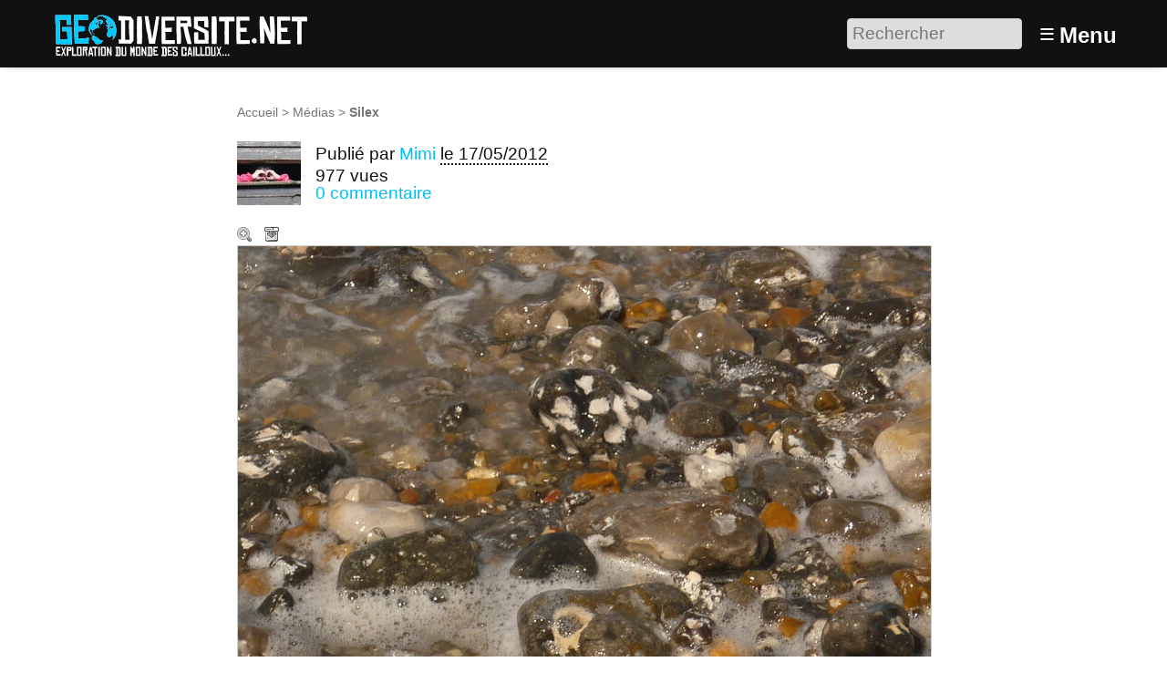

--- FILE ---
content_type: text/html; charset=utf-8
request_url: https://www.geodiversite.net/media841
body_size: 8572
content:
<!DOCTYPE HTML>
<html class="page_article sans_composition ltr fr no-js" lang="fr" dir="ltr">
	<head>
		<script type='text/javascript'>/*<![CDATA[*/(function(H){H.className=H.className.replace(/\bno-js\b/,'js')})(document.documentElement);/*]]>*/</script>
		
		<meta http-equiv="Content-Type" content="text/html; charset=utf-8" />

		<title>Silex - Géodiversité.NET</title>
<meta name="description" content=" Les falaises de la c&#244;te d&#039;alb&#226;tre sont principalement constitu&#233;es de calcaire et de silex : le calcaire se d&#233;sagr&#232;ge dans l&#039;eau et le silex (&#8230;) " />
<link rel="canonical" href="https://www.geodiversite.net/media841" /><meta http-equiv="Content-Type" content="text/html; charset=utf-8" />


<meta name="generator" content="SPIP 4.3.9 GIT [4.3: ef79547f]" />

<meta name="viewport" content="width=device-width, initial-scale=1.0" />


<link rel="alternate" type="application/rss+xml" title="Syndiquer tout le site" href="spip.php?page=backend" />


<link rel='stylesheet' href='local/cache-css/7f667b432effab451db788042c63a8ff.css?1769109383' type='text/css' />








<script type='text/javascript'>var var_zajax_content='content';</script><script>
var mediabox_settings={"auto_detect":true,"ns":"box","tt_img":true,"sel_g":"#documents_portfolio a[type='image\/jpeg'],#documents_portfolio a[type='image\/png'],#documents_portfolio a[type='image\/gif']","sel_c":".mediabox","str_ssStart":"Diaporama","str_ssStop":"Arr\u00eater","str_cur":"{current}\/{total}","str_prev":"Pr\u00e9c\u00e9dent","str_next":"Suivant","str_close":"Fermer","str_loading":"Chargement\u2026","str_petc":"Taper \u2019Echap\u2019 pour fermer","str_dialTitDef":"Boite de dialogue","str_dialTitMed":"Affichage d\u2019un media","splash_url":"","lity":{"skin":"_simple-dark","maxWidth":"90%","maxHeight":"90%","minWidth":"400px","minHeight":"","slideshow_speed":"2500","opacite":"0.9","defaultCaptionState":"expanded"}};
</script>
<!-- insert_head_css -->













































<script type='text/javascript' src='local/cache-js/3191d21cf9ade758a12717c8190dcc8c.js?1769109383'></script>






























<!-- insert_head -->





<script type="text/javascript">
	window.spipConfig ??= {};
	spipConfig.select2 ??= {};
	spipConfig.select2.selector ??= '';
</script>






<style type='text/css'>
	img[data-photo].photoshow { cursor: zoom-in; }
	</style>
	



<script type="text/javascript">
// configuration
photoswipe = {
  path: "plugins/photoswipe/lib/photoswipe//",
  selector: "img[data-photo], a[type]",
  conteneur: ".photoswipe-cont",
  gallery: true, // galerie
  errorMsg: "<div class=\"pswp__error-msg\"><a href=\"%url%\" target=\"_blank\">Image indisponible<\/a>.<\/div>",
  debug: false // debug
};
</script>
<link rel="search" type="application/opensearchdescription+xml" title="Géodiversité.NET" href="https://www.geodiversite.net/spip.php?page=opensearch.xml" /><script type='text/javascript'>jQuery.bigup_config = {"clientWidth":0,"clientHeight":0,"clientQuality":0,"maxFileSize":50,"formats_logos":["jpg","png","svg","gif","webp"]}</script><link rel="alternate" type="application/json+oembed" href="https://www.geodiversite.net/oembed.api/?format=json&amp;url=https%3A%2F%2Fwww.geodiversite.net%2Fmedia841" />

<link rel="icon" type="image/x-icon" href="plugins-dist/geodiversite/favicon.ico" />
<link rel="shortcut icon" type="image/x-icon" href="plugins-dist/geodiversite/favicon.ico" />	<!-- Plugin Métas + -->
<!-- Open Graph -->
 
<meta property="og:rich_attachment" content="true" />

<meta property="og:site_name" content="G&#233;odiversit&#233;.NET" />
<meta property="og:type" content="article" />
<meta property="og:title" content="Silex &#8211; G&#233;odiversit&#233;.NET" />
<meta property="og:locale" content="fr_FR" />
<meta property="og:url" content="https://www.geodiversite.net/media841" />
<meta property="og:description" content="Les falaises de la c&#244;te d&#039;alb&#226;tre sont principalement constitu&#233;es de calcaire et de silex : le calcaire se d&#233;sagr&#232;ge dans l&#039;eau et le silex devient galets 12/05/2012" />

 

<meta property="og:image" content="https://www.geodiversite.net/local/cache-vignettes/L1199xH630/cab907994566a69971c5c7dc64db87-a7882.jpg" />
<meta property="og:image:width" content="1199" />
<meta property="og:image:height" content="630" />
<meta property="og:image:type" content="image/jpeg" />



<meta property="article:published_time" content="2012-05-17" />
<meta property="article:modified_time" content="2015-10-26" />


<meta property="article:tag" content="calcaire" />

<meta property="article:tag" content="galets" />

<meta property="article:tag" content="silex" />







<!-- Twitter Card -->
<meta name="twitter:card" content="summary_large_image" />
<meta name="twitter:title" content="Silex &#8211; G&#233;odiversit&#233;.NET" />
<meta name="twitter:description" content="Les falaises de la c&#244;te d&#039;alb&#226;tre sont principalement constitu&#233;es de calcaire et de silex : le calcaire se d&#233;sagr&#232;ge dans l&#039;eau et le silex devient galets 12/05/2012" />
<meta name="twitter:dnt" content="on" />
<meta name="twitter:url" content="https://www.geodiversite.net/media841" />

<meta name="twitter:image" content="https://www.geodiversite.net/local/cache-vignettes/L506xH253/3a91979000b85f8da5f6a34e58630a-a7a26.jpg?1767442986" />
</head>
	<body>
	<div class="page">
		<header class="header" id="header" role="banner">
			<div class="container">
	<div class="accueil">
		 <a rel="start home" href="https://www.geodiversite.net/" title="Accueil"
		><img
	src="local/cache-vignettes/L300xH55/siteon0-b9b71.png?1669294410" class='spip_logo' width='300' height='55'
	alt="" /> </a>
	</div>
	<div class="formulaire_spip formulaire_recherche desktop" id="formulaire_6e92">
<form action="spip.php?page=recherche" method="get"><div class="editer-groupe">
	<input name="page" value="recherche" type="hidden"
>
	
	<label for="6e92" class="offscreen">Rechercher :</label>
	<input type="search" placeholder="Rechercher" class="search text" size="10" name="recherche" id="6e92" accesskey="4" autocapitalize="off" autocorrect="off"
	/><input type="submit" class="btn submit offscreen" value="&gt;&gt;" title="Rechercher" />
</div></form>
</div>
<label id="nav-toggle-label" for="nav-toggle"><span class="toggle-picto">≡</span> <span class="toggle-text">Menu</span></label>
</div>		</header>
		<nav class="nav" id="nav">
			<input type="checkbox" id="nav-toggle" class="offscreen">
<div class="menu" role="navigation">

	<ul class="menu-items nav" id="menu_moi">
		<li class="item menu-entree"><a href="https://www.geodiversite.net/">Accueil</a></li>
		<li class="item menu-entree"><a href="cat1">Galerie</a></li>
		<li class="item menu-entree"><a href="spip.php?page=carte">Carte</a></li> 
		<li class="item menu-entree"><a href="spip.php?page=inscription" rel="nofollow">Créer un compte</a></li>
		<li class="item menu-entree"><a href="spip.php?page=login&amp;url=media841" rel="nofollow" class='login_modal'>Se connecter</a></li>
		<li class="item search" role="search">
			<div class="formulaire_spip formulaire_recherche" id="formulaire_recherche">
<form action="spip.php?page=recherche" method="get"><div class="editer-groupe">
	<input name="page" value="recherche" type="hidden"
>
	
	<label for="recherche" class="offscreen">Rechercher :</label>
	<input type="search" placeholder="Rechercher" class="search text" size="10" name="recherche" id="recherche" accesskey="4" autocapitalize="off" autocorrect="off"
	/><input type="submit" class="btn submit offscreen" value="&gt;&gt;" title="Rechercher" />
</div></form>
</div>
		</li>
	</ul>

</div>
		</nav>
		<div class="container" id="container">
			<main class="content" id="content" role="main">
				<nav class="breadcrumb" id="breadcrumb" role="navigation"> 
					<ul class="breadcrumb-items">
	<li class="item"><a href="https://www.geodiversite.net/">Accueil</a><span class="divider"> &gt; </span></li>
	
	<li class="item"><a href="cat1">Médias</a><span class="divider"> &gt; </span></li>
	
	<li class="item active"><span class="on crayon article-titre-841 ">Silex</span></li>	
</ul>				</nav>
				<div class="contenu-principal">
	<div class="cartouche">
		<div class="surlignable">
			<h1 class="entry-title h1">Silex</h1>
		</div>
		<div class="info-publi ">
	
	  <img
	src="local/cache-gd2/3f/1243521cb7d523bc4dfabd1028bdea.jpg?1669296733" class='spip_logo spip_logos photo avatar' width='70' height='70'
	alt="" />
	
	<p class="info-auteur">Publié par <span class="vcard author"><a class="url fn spip_in" href="auteur158">Mimi</a></span> </p>
	<p class="info-date"><abbr class="published" title="2012-05-17T19:16:00Z">le 17/05/2012</abbr></p>
	<p class="info-visites">977 vues</p>
	
	 
	<p class="info-comments"><a href="#forum">0 commentaire</a></p>
	
</div>
		
		</div>

	
	<div class="actions_doc">
		<div class="formulaire_favori formulaire-favori-coeur ajax">

</div>
		<a href="https://www.geodiversite.net/IMG/jpg/silex.jpg" data-photo="IMG/jpg/silex.jpg" data-photo-h="1259" data-photo-w="1740" data-photo-title="Silex" type="image/jpeg" title="Zoom" class="zoom">Zoom</a>
		<a href="https://www.geodiversite.net/IMG/jpg/silex.jpg" title="T&#233;l&#233;charger le m&#233;dia" class="telecharger">Télécharger le média</a>
		
		
	</div>
	<div class="image_legendes media">
<img src='local/cache-vignettes/L760xH550/silex-f78ca.jpg?1669351481' width='760' height='550' class='legendes' id='legende_1001' alt='' />


<p id="nb_notes_1001" class="nb_notes"></p>





<script type="text/javascript">
/*<![CDATA[*/ 
(function($){
	var init_notes_1001 = function() {
		$("#legende_1001").annotateImage({
			editable: false,
			getUrl: "spip.php?page=legendes_get&id_document=1001",
			editUrl: "spip.php?page=editer_legende",
			listUrl: "spip.php?page=liste_legende&id_document=1001",
			listtarget: $('#nb_notes_1001'),
			addButton: "#ajouter_note",
			id_document: "1001",
			echelle: "0.4367816091954",
			useAjax: true
		});
	}
	$(window).on('load', function(){
		var mq = window.matchMedia("(max-width: 760px)");
		if (!mq.matches)
			init_notes_1001();
	});
})(jQuery);
/*]]>*/
</script>
</div>
	<div class='ajaxbloc' data-ajax-env='4YfsYrzSztgfqsZT3Qp5/MpLFVJhrVFEcA1gavTwKgzTeFmld8u2O6R9krLNRfvpsg+71GRqc7Nye7A2GcZGYJyf71Ul94m+02nsz294Jmz7aZEAEFdVt0UY7WfrvdoRpMYLHq3UBbmc+77PCPBoY1AEoU3Sn1C/JW+rvTCE7LOz4XghMEGutvvHNPgjMg==' data-origin="media841">



<p class="doc_echelle">
	Échelle du sujet : non renseignée 
	
</p>


</div><!--ajaxbloc-->










<script type="text/javascript">
(function($) {
	$('#supprimer_doc').click(function(){
		return confirm("Voulez-vous vraiment supprimer ce document ? Cette opération est irréversible.");
	});
})(jQuery);
</script>
	

	
	 
	<div class="menu vignettes serie">
		<div class='ajaxbloc' data-ajax-env='icfuZn3Tztg51XhWp5kybhsQpq/2s4BJIJ23QWe5u4ZENr1WJkDKCO2myWXpw0SlYQGB8/McuEuXPR7vzyDEcchG11E6X6PZqusXXtWvCe6KpGFzVYce+Zz3sL0fKU57ORHy8QFZccyewnhxvPqu7/HORGkF21ikHgAC' data-origin="media841">

<h2 class="h2">Autres médias</h2>

<a id='pagination_serie' class='pagination_ancre'></a>
<ul class="liste-items">
	<li class="item pagination prev"><a href='media841?debut_serie=2769' title='page pr&#233;c&#233;dente' class='lien_pagination' rel='nofollow'>&lt;</a></li>
	<li class="item"><a href="media842" title="Falaise de craie"><img src='local/cache-gd2/4a/abbbbc7f830e6eaaf68d6be8471b4b.jpg?1669300837' width='52' height='52' alt='Falaise de craie' class='spip_logo spip_logos' /></a></li><li class="item on"><a href="media841" title="Silex"><img src='local/cache-gd2/1d/5daa3144564ba61d697f2e28308d12.jpg?1669298477' width='52' height='52' alt='Silex' class='spip_logo spip_logos' /></a></li><li class="item"><a href="media839" title="Fours &#224; Chaux de Vendenesse-l&#232;s-Charolles"><img src='local/cache-gd2/b2/fba7711babcfdf19cb963a5b871ae4.jpg?1669298477' width='52' height='52' alt='Fours &#224; Chaux de Vendenesse-l&#232;s-Charolles' class='spip_logo spip_logos' /></a></li><li class="item"><a href="media838" title="D&#233;tail de la falaise fossilif&#232;re de Maria Island (Tasmanie)"><img src='local/cache-gd2/35/97b98f69a0baf42d5da742b3d1ed51.jpg?1669298477' width='52' height='52' alt='D&#233;tail de la falaise fossilif&#232;re de Maria Island (Tasmanie)' class='spip_logo spip_logos' /></a></li><li class="item"><a href="media837" title="lithoth&#232;que&#233;thiopiecalderasgaribaldi"><img src='local/cache-gd2/8a/29f944e903bb65433276188b33de2d.svg?1738334773' width='52' height='52' alt='lithoth&#232;que&#233;thiopiecalderasgaribaldi' class='spip_logo spip_logos spip_document_icone' /></a></li><li class="item"><a href="media699" title="lithoth&#232;que&#233;thiopiefilwohaawash"><img src='local/cache-gd2/8a/29f944e903bb65433276188b33de2d.svg?1738334773' width='52' height='52' alt='lithoth&#232;que&#233;thiopiefilwohaawash' class='spip_logo spip_logos spip_document_icone' /></a></li><li class="item"><a href="media836" title="la falaise fossilif&#232;re de Maria Island (Tasmanie)"><img src='local/cache-gd2/d9/c320c7755b1dec07bf2b23144e3358.jpg?1669298477' width='52' height='52' alt='la falaise fossilif&#232;re de Maria Island (Tasmanie)' class='spip_logo spip_logos' /></a></li><li class="item"><a href="media835" title="Carri&#232;re de granite r&#233;habilit&#233;e en centre des Arts"><img src='local/cache-gd2/d9/fdc964a21816b4737872335a30df9c.jpg?1669298477' width='52' height='52' alt='Carri&#232;re de granite r&#233;habilit&#233;e en centre des Arts' class='spip_logo spip_logos' /></a></li><li class="item"><a href="media834" title="Pyroclastiques Maspalomas"><img src='local/cache-gd2/ca/a2875c870b4b372dbc21c54f120b22.jpg?1669298477' width='52' height='52' alt='Pyroclastiques Maspalomas' class='spip_logo spip_logos' /></a></li><li class="item"><a href="media833" title="M&#233;gadune sableuse Maspalomas"><img src='local/cache-gd2/5e/9cc71c99e74753f4ef49b2aaa988a1.jpg?1669298477' width='52' height='52' alt='M&#233;gadune sableuse Maspalomas' class='spip_logo spip_logos' /></a></li><li class="item"><a href="media831" title="Minerai d&#039;andalousite - d&#233;tail - Glomel"><img src='local/cache-gd2/ed/9c2a8dfc05376e23dac5652d39af8e.jpg?1669298477' width='52' height='52' alt='Minerai d&#039;andalousite - d&#233;tail - Glomel' class='spip_logo spip_logos' /></a></li><li class="item"><a href="media830" title="Minerai d&#039;andalousite - Glomel"><img src='local/cache-gd2/45/e66eb2f899eec04d9df548fb1a5f83.jpg?1669298477' width='52' height='52' alt='Minerai d&#039;andalousite - Glomel' class='spip_logo spip_logos' /></a></li><li class="item"><a href="media829" title="Dumper - carri&#232;re d&#039;andalousite - Glomel"><img src='local/cache-gd2/67/ea82000335296b0dc0c8a60240b1c4.jpg?1669298477' width='52' height='52' alt='Dumper - carri&#232;re d&#039;andalousite - Glomel' class='spip_logo spip_logos' /></a></li>
	<li class="item pagination next"><a href='media841?debut_serie=2795' title='page suivante' class='lien_pagination' rel='nofollow'>&gt;</a></li>
</ul>

</div><!--ajaxbloc-->
	</div>

	<div class="description surlignable">
		<h2 class="h2">Description</h2>
		
		<div class="crayon article-texte-841 texte entry-content"><p>Les falaises de la côte d&#8217;albâtre sont principalement constituées de calcaire et de silex&nbsp;: le calcaire se désagrège dans l&#8217;eau et le silex devient galets</p>
<p>12/05/2012</p></div>
		
	</div>

	<div class="menu tags">
		<h2 class="h2">Tags de l’auteur</h2>
		<div class='ajaxbloc' data-ajax-env='iYduZb3CztmTOcNG6kmXsa3pb5ydJwB9SWqqJpF+cw28EzGbWLX1zHgSYXODPsj7ypidTIqiqxWs3m08BTM0+W1yJnrCoRpFkSjIJ6Wt0msgElcFpLQZg9n4o7mSiE6RcpY8etchV26JrodMnJVkvNN/E9JL2TabZwbSXJS+Ej8Xwdp5UAqJQvc=' data-origin="media841">
<dl class='nuage'><dt><a rel='tag' href='tag33' class='nuage10'>calcaire</a></dt> <dd class='frequence'>89/89</dd><dt><a rel='tag' href='tag22' class='nuage2'>galets</a></dt> <dd class='frequence'>19/89</dd><dt><a rel='tag' href='tag197' class='nuage1'>silex</a></dt> <dd class='frequence'>15/89</dd></dl></div><!--ajaxbloc-->
	</div>

	
	

	
	<div class="menu carte">
		<div class='ajaxbloc' data-ajax-env='kYbmYv3SztkHqsU9HQUN5Pp2l+ddJ5O23RxSZfRKPw6TciRbnX64BEQhjtjzznUrYtHjKYY6neJoIc3Fe4wNs36EkSCe9wa6p6jUR0/vGkwyDWpUT4LzXnsZPqwbI9DHJU4Ci9ugT6ujA7Lj6nL9zqI30vJB4wqqhE59ccq3Jk6+Xt2GHJt1YTNjPXxZf1Wyh5+WNAjYig==' data-origin="media841">
<h2 class="h2">Localisation</h2>


<div class="geo">
	<abbr class="latitude" title="49.9171958635745">N 49° 55.032</abbr> - 
	<abbr class="longitude" title="1.02950502673343">E 1° 1.770</abbr>
</div>

<div class="adr">
	<span class="country-name">France</span>, 
	<span class="region">Haute-Normandie</span>, 
	<span class="locality">Hautot-sur-Mer</span>
</div>



 
	 
		
		<a href="spip.php?page=carte&amp;id_article=841">
			<img src='local/cache-gis/maps/cartodb_voyager/7/cache_44/51/137fec9d137c02ef57de914077d1.png?1669351481' alt='' width='760' height='170' />
		</a>
	






 
<ul class="liste-items puces">
	<li class="item"><a href="spip.php?page=carte&amp;id_article=841">Naviguer sur une carte plus grande</a></li>
	<li class="item"><a href="media841?signaler_erreur=oui" class="ajax">Signaler une erreur de localisation à l’auteur</a></li>
	<li class="item"><a href="spip.php?page=geol_kml&amp;dl=oui&amp;id_article=841">Exporter les coordonnées : GPS, KML</a></li>
</ul>





</div><!--ajaxbloc-->
	</div>
	
	
	 
	
	
	
	<div class="menu">
		<div class='ajaxbloc' data-ajax-env='gYZmYf3C0tmfocJa1k9MfK3zj4YKn8lzA6e7HKGDVItycMALu2oqgyiSIBP16nKxqnedmjc9Bhba9Oduzj7ERSEe8snpKmV91VnFLfEJ90e83OTtIZ1nw0jUhqjBVrSA0RTcEpFVsnm6VVmuCpHT3Yu5p4GKwVj+/qR9L8ENE9LxeAbYUIBs/pvhpXjlljQ5JfL5UUHpf4/Y' data-origin="media841">

<h2 class="h2">Partage / Téléchargement</h2>



<ul class="liste-items puces">
	 
	<li class="item">
		Licence du média : <a href="https://creativecommons.org/licenses/by-sa/3.0/deed.fr" class="spip_out" rel="external license" title="Creative Commons - Attribution - Partage dans les M&#234;mes Conditions">
			
			 CC by-sa
		</a>
	</li>
	<li class="item">
		<a href="https://www.geodiversite.net/IMG/jpg/silex.jpg" title="T&#233;l&#233;charger le m&#233;dia" class="telecharger">Télécharger le média</a>
	</li>
	
	
	
	
</ul>


</div><!--ajaxbloc-->
	</div>
	
	
	<div class="menu">
		 
		<div class='ajaxbloc' data-ajax-env='gYf8Yr3S0tkHqsXdBx2D14sKh9Y9a8mLkVNY4/Im9Wlx2GSg9uIblbZ7+QYDWxMXUs0P26A6zhlF5TZTT86zVSG3ssdOuEmL4Wt++OsbLJqvt7w6QFk/YglT5Yz226/dgRwaZ60B7G5VgUCxPO6wEDQQoSwJzfi6tmLfVY6G/x7JXJ7YkpVB41Y=' data-origin="media841">


<h2 class="h2">Catégories scientifiques</h2>

 
<p class="explication">Pour ajouter un mot clé scientifique à ce média il faut être inscrit et membre du collectif scientifique.</p>











	

	

	

	

	







</div><!--ajaxbloc-->
	</div>

</div>			</main>
			<aside class="extra secondary" id="extra" role="complementary">
				<a href="#forum" name="forum" id="forum"></a>

<div id="commenter" class="comments">
<h2 class="h2">Commenter</h2>
<div class="formulaire_spip formulaire_forum ajax" id="formulaire_forum">






 


<form action="/media841#formulaire_forum" method="post" enctype='multipart/form-data'><div>
	<span class="form-hidden"><input name="page" value="article" type="hidden"
><input name="id_article" value="841" type="hidden"
><input name="date" value="2026-01-29 19:45:06" type="hidden"
><input name="date_default" value="1" type="hidden"
><input name="date_redac" value="2026-01-29 19:45:06" type="hidden"
><input name="date_redac_default" value="1" type="hidden"
><input name='formulaire_action' type='hidden'
		value='forum'><input name='formulaire_action_args' type='hidden'
		value='4cD2Yr3C1tk507DVhG7mmfkdP1hDSxIEjgLrA/SUugk1zamtori6sIWbABQ3bvFejT82aOBlhXeuWIH8dmTGbv5c4I9Q2PICyQG/3pXJZPC6YWzZNtS8/GpYAFEdWcwGDjmcZ9qXRNPq4zWxJLQsueru9BoZwHpx'><input name='formulaire_action_sign' type='hidden'
		value=''><input type='hidden' name='id_article' value='841' /><input type='hidden' name='id_objet' value='841' /><input type='hidden' name='objet' value='article' /><input type='hidden' name='id_forum' value='' /><input type='hidden' name='arg' value='' /><input type='hidden' name='hash' value='' /><input type='hidden' name='verif_' value='ok' /><input type='hidden' name='autosave' class='autosaveactive' value='forum_747e5178b10ea7b22dbcfbe5ab02f8cd'><script>if (window.jQuery) jQuery(function(){
		  $("input.autosaveactive").closest("form:not(.autosaveon)").autosave({url:"https://www.geodiversite.net/"}).addClass("autosaveon");
			});</script><input type='hidden' name='_jeton' value='270a32c0ba4b21b30f0be87b9014e75d5c5c4956ac299474a29a67de7a7d6acc' /></span>
	<input type="hidden" name="id_forum" value="0" />
	

	<fieldset class="qui saisie_qui">
<legend>Qui êtes-vous ?</legend>

 
	<div class="editer-groupe">
		<div class="editer saisie_session_email" style="display: none;">
	<label for="give_me_your_email">Veuillez laisser ce champ vide :</label>
	<input type="text" class="text email" name="email_nobot" id="give_me_your_email" value="" size="10" />
</div><div class='editer saisie_session_nom'>
			<label for="session_nom">Votre nom</label>
			<input type="text" class="text" name="session_nom" id="session_nom" value="" size="40" autocapitalize="off" autocorrect="off" />
			 
			<span class="details"><a href="spip.php?page=login&amp;url=media841" rel="nofollow">Se connecter</a></span>
			
		</div>
		<div class='editer saisie_session_email'>
			<label for="session_email">Votre adresse email</label>
			<input type="email" class="text email" name="session_email" id="session_email" value="" size="40" autocapitalize="off" autocorrect="off" />
		</div>
	</div>

</fieldset>
	<fieldset>
	<legend>Votre message</legend>
	 
		<input type="hidden" name="titre" id="titre" value="Silex" />
	<div class="editer-groupe">
	



<div class='editer saisie_texte obligatoire'>
		<label for='texte'>Texte de votre message (obligatoire)</label>
		
		<p class="explication forum_saisie_texte_info">Ce formulaire accepte les raccourcis SPIP <code>[-&gt;url] {{gras}} {italique} &lt;quote&gt; &lt;code&gt;</code> et le code HTML <code>&lt;q&gt; &lt;del&gt; &lt;ins&gt;</code>. Pour créer des paragraphes, laissez simplement des lignes vides.</p>
		<textarea name="texte" id="texte" rows="10" cols="60"  class="no_barre"></textarea>
	</div>

	</div></fieldset>





	
	 
	<p style="display: none;">
		<label for="nobot_forum">Veuillez laisser ce champ vide :</label>
		<input type="text" class="text" name="nobot" id="nobot_forum" value="" size="10" />
	</p>
	
	<p class="boutons"><input type="submit" class="btn submit noscroll" name="previsualiser_message" value="Prévisualiser" /></p>
</div>
</form>




</div>
</div>			</aside>
		</div>
		<footer class="footer" id="footer" role="contentinfo">
			<div class="container">
	<div class="liste">
		<h3 class="h3">Vous : </h3>
		<ul class="menu-liste">
			 
			<li class="menu-entree"><a href="spip.php?page=login&amp;url=media841" rel="nofollow" class='login_modal'>Se connecter</a></li>
			<li class="menu-entree"><a href="spip.php?page=inscription" rel="nofollow" class='login_modal'>Créer un compte</a></li>
			
		</ul>
	</div>
	<div class="liste">
		<h3 class="h3">Explorer : </h3>
		<ul class="menu-liste menu-items" data-depth="0">
		<li class="menu-entree item menu-items__item menu-items__item_objet menu-items__item_rubrique">
		<a href="cat2" class="menu-items__lien">Par catégories</a> 
		</li>
		<li class="menu-entree item menu-items__item menu-items__item_page-speciale tags">
		<a href="spip.php?page=tags" class="menu-items__lien">Par tags</a> 
		</li>
		<li class="menu-entree item menu-items__item menu-items__item_objet menu-items__item_article">
		<a href="media567" class="menu-items__lien">Echelle des temps géologiques</a> 
		</li>
		<li class="menu-entree item menu-items__item menu-items__item_objet menu-items__item_article">
		<a href="media248" class="menu-items__lien">A différentes échelles</a> 
		</li>
		<li class="menu-entree item menu-items__item menu-items__item_page-speciale sommaire">
		<a href="spip.php?page=sommaire" class="menu-items__lien">Les sites remarquables</a> 
		</li>
		<li class="menu-entree item menu-items__item menu-items__item_page-speciale recherche_avancee">
		<a href="spip.php?page=recherche_avancee" class="menu-items__lien">Recherche avancée</a> 
		</li>
		
		
	</ul>
	</div>
	
	<div class="liste">
		<h3 class="h3">À propos : </h3>
		<ul class="menu-liste menu-items" data-depth="0">
		<li class="menu-entree item menu-items__item menu-items__item_objet menu-items__item_article">
		<a href="media85" class="menu-items__lien">À propos de Géodiversite.net</a> 
		</li>
		<li class="menu-entree item menu-items__item menu-items__item_objet menu-items__item_article">
		<a href="media86" class="menu-items__lien">Mentions légales</a> 
		</li>
		<li class="menu-entree item menu-items__item menu-items__item_objet menu-items__item_article">
		<a href="media84" class="menu-items__lien">Charte d&#8217;utilisation</a> 
		</li>
		<li class="menu-entree item menu-items__item menu-items__item_objet menu-items__item_article">
		<a href="media87" class="menu-items__lien">Licences Creative Commons</a> 
		</li>
		<li class="menu-entree item menu-items__item menu-items__item_lien">
		<a href="http://www.spip.net/" class="menu-items__lien">Site cristallisé en SPIP</a> 
		</li>
		<li class="menu-entree item menu-items__item menu-items__item_lien">
		<a href="http://www.eliaz.fr" class="menu-items__lien">Réalisation / Eliaz Web</a> 
		</li>
		<li class="menu-entree item menu-items__item menu-items__item_lien">
		<a href="http://www.lestaxinomes.org" class="menu-items__lien">Un petit frère&nbsp;: Les Taxinomes</a> 
		</li>
		
	</ul>
	</div>
</div>		</footer>
	</div>
</body></html>


--- FILE ---
content_type: image/svg+xml
request_url: https://www.geodiversite.net/local/cache-gd2/8a/29f944e903bb65433276188b33de2d.svg?1738334773
body_size: 467
content:
<svg xmlns="http://www.w3.org/2000/svg" viewBox="0 0 64 64" width="52" height="52"><rect x="0" y="0" width="64" height="64" fill="#FFFFFF"/>
 <g>
  <path d="m 10.672 0 c -1.375 0 -2.672 1.355 -2.672 2.789 l 0 58.42 c 0 1.355 1.375 2.789 2.672 2.789 l 42.656 0 c 1.297 0 2.672 -1.434 2.672 -2.789 l 0 -43.21 l -18 -18 m -27.328 0" style="fill:#de1818;fill-opacity:1;stroke:none;fill-rule:nonzero"/>
  <path d="m 42 18 l 14 14 l 0 -14 m -14 0" style="fill:#000;fill-opacity:0.196;stroke:none;fill-rule:nonzero"/>
  <path d="m 38 0 l 17.984 18 l -15.227 0 c -1.348 0 -2.758 -1.426 -2.758 -2.773 m 0 -15.227" style="fill:#fff;fill-opacity:0.392;stroke:none;fill-rule:nonzero"/>
  <path d="m 31.375 21.352 c 0 0 0.922 8.492 -5.586 19.711 c -6.508 11.211 -8.422 9.703 -9.102 9.32 c -0.688 -0.391 -1.57 -1.656 1.32 -4.18 c 2.883 -2.523 4.01 -2.477 4.01 -2.477 c 0 0 -2.641 1.602 -3.664 3.156 c -1.031 1.555 -1.859 2.523 -1.617 2.961 c 0.242 0.438 3.195 -1.789 4.414 -3.68 c 1.945 -3.01 5.617 -8.602 7.328 -13.938 c 1.711 -5.344 2.898 -10.875 2.898 -10.875 m 0 0" style="fill:#fff;fill-opacity:1;stroke:none;fill-rule:nonzero"/>
  <path d="m 47.41 41.01 c 0 0 -0.148 0.391 -1.859 0.25 c -1.711 -0.148 -8.367 -2.234 -11.938 -6.508 c -3.57 -4.273 -3.867 -10.148 -4.109 -13.203 c -0.25 -3.055 1.109 -2.203 1.305 -1.82 c 0.305 0.258 0.453 1.094 0.453 1.094 c 0 0 -0.109 -1.25 -0.648 -1.789 c -0.539 -0.531 -1.016 -0.539 -1.555 0.383 c -0.539 0.922 -0.781 3.492 -0.344 5.969 c 0.445 2.477 2.258 8.156 4.508 10.773 c 2.25 2.625 6.75 4.906 10.08 5.586 c 3.328 0.68 4.109 -0.727 4.109 -0.727 m 0 -0.008" style="fill:#fff;fill-opacity:1;stroke:none;fill-rule:nonzero"/>
  <path d="m 25.734 42.13 c 0 0 6.461 -2.086 12.578 -2.664 c 6.117 -0.586 8.227 0.047 8.758 0.484 c 0.539 0.438 0.539 0.922 0.539 0.922 c 0 0 0.688 -0.68 0.234 -1.367 c -0.383 -0.719 -0.969 -1.305 -5.813 -1.156 c -4.844 0.141 -5.188 0.336 -9.641 1.164 c -4.453 0.828 -6.656 2.617 -6.656 2.617 m 0 0" style="fill:#fff;fill-opacity:1;stroke:none;fill-rule:nonzero"/>
 </g>
</svg>
